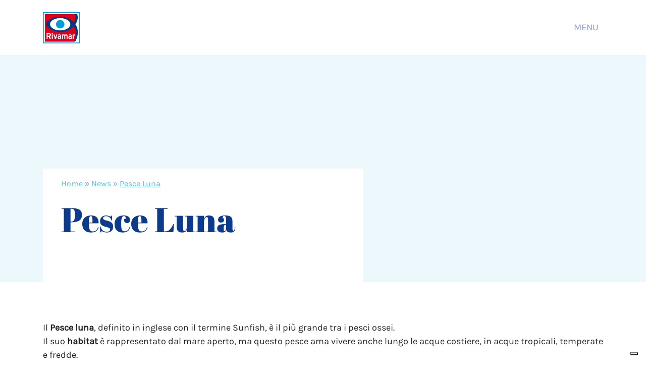

--- FILE ---
content_type: text/html; charset=UTF-8
request_url: https://www.rivamar.it/non-categorizzato/pesce-luna/
body_size: 13943
content:

<!doctype html>
<html lang="it-IT">
  <head>

    <!-- Google Tag Manager -->
<script>(function(w,d,s,l,i){w[l]=w[l]||[];w[l].push({'gtm.start':
new Date().getTime(),event:'gtm.js'});var f=d.getElementsByTagName(s)[0],
j=d.createElement(s),dl=l!='dataLayer'?'&l='+l:'';j.async=true;j.src=
'https://www.googletagmanager.com/gtm.js?id='+i+dl;f.parentNode.insertBefore(j,f);
})(window,document,'script','dataLayer','GTM-PH633MC');</script>
<!-- End Google Tag Manager -->




    <meta charset="utf-8">
  <meta http-equiv="x-ua-compatible" content="ie=edge">
  <meta name="viewport" content="width=device-width, initial-scale=1">
  <meta name="facebook-domain-verification" content="on459kzvu8su7nwyetrj9p9wa1bmzs" />
  <meta name='robots' content='index, follow, max-image-preview:large, max-snippet:-1, max-video-preview:-1' />

	<!-- This site is optimized with the Yoast SEO plugin v26.8 - https://yoast.com/product/yoast-seo-wordpress/ -->
	<title>Pesce Luna - Rivamar</title>
	<link rel="canonical" href="https://www.rivamar.it/non-categorizzato/pesce-luna/" />
	<meta property="og:locale" content="it_IT" />
	<meta property="og:type" content="article" />
	<meta property="og:title" content="Pesce Luna - Rivamar" />
	<meta property="og:description" content="Il Pesce luna, definito in inglese con il termine Sunfish, è il più grande tra i pesci ossei. Il suo habitat è rappresentato dal mare aperto, ma questo pesce ama vivere anche lungo le acque costiere, in acque tropicali, temperate e fredde. Morfologicamente il pesce luna si presenta con una forma allungata, molto compressa ai &hellip; Continued" />
	<meta property="og:url" content="https://www.rivamar.it/non-categorizzato/pesce-luna/" />
	<meta property="og:site_name" content="Rivamar" />
	<meta property="article:publisher" content="https://www.facebook.com/Rivamar.seafood/" />
	<meta property="article:published_time" content="2012-12-05T10:34:29+00:00" />
	<meta property="article:modified_time" content="2021-04-22T08:44:51+00:00" />
	<meta property="og:image" content="https://www.rivamar.it/wp-content/uploads/2019/01/PREVIEW-GENERAL-RIVAMAR.png" />
	<meta property="og:image:width" content="1200" />
	<meta property="og:image:height" content="630" />
	<meta property="og:image:type" content="image/png" />
	<meta name="author" content="Giacomo Veronelli" />
	<meta name="twitter:card" content="summary_large_image" />
	<meta name="twitter:label1" content="Scritto da" />
	<meta name="twitter:data1" content="Giacomo Veronelli" />
	<meta name="twitter:label2" content="Tempo di lettura stimato" />
	<meta name="twitter:data2" content="1 minuto" />
	<script type="application/ld+json" class="yoast-schema-graph">{"@context":"https://schema.org","@graph":[{"@type":"Article","@id":"https://www.rivamar.it/non-categorizzato/pesce-luna/#article","isPartOf":{"@id":"https://www.rivamar.it/non-categorizzato/pesce-luna/"},"author":{"name":"Giacomo Veronelli","@id":"https://www.rivamar.it/#/schema/person/aa8fe421dcd58750e50e114df63db2de"},"headline":"Pesce Luna","datePublished":"2012-12-05T10:34:29+00:00","dateModified":"2021-04-22T08:44:51+00:00","mainEntityOfPage":{"@id":"https://www.rivamar.it/non-categorizzato/pesce-luna/"},"wordCount":176,"commentCount":0,"publisher":{"@id":"https://www.rivamar.it/#organization"},"articleSection":["Non categorizzato","pescapedia"],"inLanguage":"it-IT","potentialAction":[{"@type":"CommentAction","name":"Comment","target":["https://www.rivamar.it/non-categorizzato/pesce-luna/#respond"]}]},{"@type":"WebPage","@id":"https://www.rivamar.it/non-categorizzato/pesce-luna/","url":"https://www.rivamar.it/non-categorizzato/pesce-luna/","name":"Pesce Luna - Rivamar","isPartOf":{"@id":"https://www.rivamar.it/#website"},"datePublished":"2012-12-05T10:34:29+00:00","dateModified":"2021-04-22T08:44:51+00:00","breadcrumb":{"@id":"https://www.rivamar.it/non-categorizzato/pesce-luna/#breadcrumb"},"inLanguage":"it-IT","potentialAction":[{"@type":"ReadAction","target":["https://www.rivamar.it/non-categorizzato/pesce-luna/"]}]},{"@type":"BreadcrumbList","@id":"https://www.rivamar.it/non-categorizzato/pesce-luna/#breadcrumb","itemListElement":[{"@type":"ListItem","position":1,"name":"Home","item":"https://www.rivamar.it/"},{"@type":"ListItem","position":2,"name":"News","item":"https://www.rivamar.it/news/"},{"@type":"ListItem","position":3,"name":"Pesce Luna"}]},{"@type":"WebSite","@id":"https://www.rivamar.it/#website","url":"https://www.rivamar.it/","name":"Rivamar","description":"Dal 1988 tra i più conosciuti professionisti della congelazione e surgelazione del pesce.","publisher":{"@id":"https://www.rivamar.it/#organization"},"potentialAction":[{"@type":"SearchAction","target":{"@type":"EntryPoint","urlTemplate":"https://www.rivamar.it/?s={search_term_string}"},"query-input":{"@type":"PropertyValueSpecification","valueRequired":true,"valueName":"search_term_string"}}],"inLanguage":"it-IT"},{"@type":"Organization","@id":"https://www.rivamar.it/#organization","name":"Rivamar Srl","url":"https://www.rivamar.it/","logo":{"@type":"ImageObject","inLanguage":"it-IT","@id":"https://www.rivamar.it/#/schema/logo/image/","url":"https://www.rivamar.it/wp-content/uploads/2019/01/logo_rivamar.png","contentUrl":"https://www.rivamar.it/wp-content/uploads/2019/01/logo_rivamar.png","width":500,"height":423,"caption":"Rivamar Srl"},"image":{"@id":"https://www.rivamar.it/#/schema/logo/image/"},"sameAs":["https://www.facebook.com/Rivamar.seafood/","https://www.instagram.com/riva_mar/","https://www.linkedin.com/company/rivamar-s-r-l-/"]},{"@type":"Person","@id":"https://www.rivamar.it/#/schema/person/aa8fe421dcd58750e50e114df63db2de","name":"Giacomo Veronelli","image":{"@type":"ImageObject","inLanguage":"it-IT","@id":"https://www.rivamar.it/#/schema/person/image/","url":"https://secure.gravatar.com/avatar/479b1b317822cc6e7678b3469fe7685cc1459703bc6088e12dedacc4d05e7e2f?s=96&d=mm&r=g","contentUrl":"https://secure.gravatar.com/avatar/479b1b317822cc6e7678b3469fe7685cc1459703bc6088e12dedacc4d05e7e2f?s=96&d=mm&r=g","caption":"Giacomo Veronelli"}}]}</script>
	<!-- / Yoast SEO plugin. -->


<link rel='dns-prefetch' href='//cdn.iubenda.com' />
<link rel='dns-prefetch' href='//cdnjs.cloudflare.com' />
<link rel='dns-prefetch' href='//stats.wp.com' />
<link rel="alternate" type="application/rss+xml" title="Rivamar &raquo; Pesce Luna Feed dei commenti" href="https://www.rivamar.it/non-categorizzato/pesce-luna/feed/" />
<link rel="alternate" title="oEmbed (JSON)" type="application/json+oembed" href="https://www.rivamar.it/wp-json/oembed/1.0/embed?url=https%3A%2F%2Fwww.rivamar.it%2Fnon-categorizzato%2Fpesce-luna%2F" />
<link rel="alternate" title="oEmbed (XML)" type="text/xml+oembed" href="https://www.rivamar.it/wp-json/oembed/1.0/embed?url=https%3A%2F%2Fwww.rivamar.it%2Fnon-categorizzato%2Fpesce-luna%2F&#038;format=xml" />
<style id='wp-img-auto-sizes-contain-inline-css' type='text/css'>
img:is([sizes=auto i],[sizes^="auto," i]){contain-intrinsic-size:3000px 1500px}
/*# sourceURL=wp-img-auto-sizes-contain-inline-css */
</style>
<style id='wp-emoji-styles-inline-css' type='text/css'>

	img.wp-smiley, img.emoji {
		display: inline !important;
		border: none !important;
		box-shadow: none !important;
		height: 1em !important;
		width: 1em !important;
		margin: 0 0.07em !important;
		vertical-align: -0.1em !important;
		background: none !important;
		padding: 0 !important;
	}
/*# sourceURL=wp-emoji-styles-inline-css */
</style>
<style id='wp-block-library-inline-css' type='text/css'>
:root{--wp-block-synced-color:#7a00df;--wp-block-synced-color--rgb:122,0,223;--wp-bound-block-color:var(--wp-block-synced-color);--wp-editor-canvas-background:#ddd;--wp-admin-theme-color:#007cba;--wp-admin-theme-color--rgb:0,124,186;--wp-admin-theme-color-darker-10:#006ba1;--wp-admin-theme-color-darker-10--rgb:0,107,160.5;--wp-admin-theme-color-darker-20:#005a87;--wp-admin-theme-color-darker-20--rgb:0,90,135;--wp-admin-border-width-focus:2px}@media (min-resolution:192dpi){:root{--wp-admin-border-width-focus:1.5px}}.wp-element-button{cursor:pointer}:root .has-very-light-gray-background-color{background-color:#eee}:root .has-very-dark-gray-background-color{background-color:#313131}:root .has-very-light-gray-color{color:#eee}:root .has-very-dark-gray-color{color:#313131}:root .has-vivid-green-cyan-to-vivid-cyan-blue-gradient-background{background:linear-gradient(135deg,#00d084,#0693e3)}:root .has-purple-crush-gradient-background{background:linear-gradient(135deg,#34e2e4,#4721fb 50%,#ab1dfe)}:root .has-hazy-dawn-gradient-background{background:linear-gradient(135deg,#faaca8,#dad0ec)}:root .has-subdued-olive-gradient-background{background:linear-gradient(135deg,#fafae1,#67a671)}:root .has-atomic-cream-gradient-background{background:linear-gradient(135deg,#fdd79a,#004a59)}:root .has-nightshade-gradient-background{background:linear-gradient(135deg,#330968,#31cdcf)}:root .has-midnight-gradient-background{background:linear-gradient(135deg,#020381,#2874fc)}:root{--wp--preset--font-size--normal:16px;--wp--preset--font-size--huge:42px}.has-regular-font-size{font-size:1em}.has-larger-font-size{font-size:2.625em}.has-normal-font-size{font-size:var(--wp--preset--font-size--normal)}.has-huge-font-size{font-size:var(--wp--preset--font-size--huge)}.has-text-align-center{text-align:center}.has-text-align-left{text-align:left}.has-text-align-right{text-align:right}.has-fit-text{white-space:nowrap!important}#end-resizable-editor-section{display:none}.aligncenter{clear:both}.items-justified-left{justify-content:flex-start}.items-justified-center{justify-content:center}.items-justified-right{justify-content:flex-end}.items-justified-space-between{justify-content:space-between}.screen-reader-text{border:0;clip-path:inset(50%);height:1px;margin:-1px;overflow:hidden;padding:0;position:absolute;width:1px;word-wrap:normal!important}.screen-reader-text:focus{background-color:#ddd;clip-path:none;color:#444;display:block;font-size:1em;height:auto;left:5px;line-height:normal;padding:15px 23px 14px;text-decoration:none;top:5px;width:auto;z-index:100000}html :where(.has-border-color){border-style:solid}html :where([style*=border-top-color]){border-top-style:solid}html :where([style*=border-right-color]){border-right-style:solid}html :where([style*=border-bottom-color]){border-bottom-style:solid}html :where([style*=border-left-color]){border-left-style:solid}html :where([style*=border-width]){border-style:solid}html :where([style*=border-top-width]){border-top-style:solid}html :where([style*=border-right-width]){border-right-style:solid}html :where([style*=border-bottom-width]){border-bottom-style:solid}html :where([style*=border-left-width]){border-left-style:solid}html :where(img[class*=wp-image-]){height:auto;max-width:100%}:where(figure){margin:0 0 1em}html :where(.is-position-sticky){--wp-admin--admin-bar--position-offset:var(--wp-admin--admin-bar--height,0px)}@media screen and (max-width:600px){html :where(.is-position-sticky){--wp-admin--admin-bar--position-offset:0px}}

/*# sourceURL=wp-block-library-inline-css */
</style><style id='global-styles-inline-css' type='text/css'>
:root{--wp--preset--aspect-ratio--square: 1;--wp--preset--aspect-ratio--4-3: 4/3;--wp--preset--aspect-ratio--3-4: 3/4;--wp--preset--aspect-ratio--3-2: 3/2;--wp--preset--aspect-ratio--2-3: 2/3;--wp--preset--aspect-ratio--16-9: 16/9;--wp--preset--aspect-ratio--9-16: 9/16;--wp--preset--color--black: #000000;--wp--preset--color--cyan-bluish-gray: #abb8c3;--wp--preset--color--white: #ffffff;--wp--preset--color--pale-pink: #f78da7;--wp--preset--color--vivid-red: #cf2e2e;--wp--preset--color--luminous-vivid-orange: #ff6900;--wp--preset--color--luminous-vivid-amber: #fcb900;--wp--preset--color--light-green-cyan: #7bdcb5;--wp--preset--color--vivid-green-cyan: #00d084;--wp--preset--color--pale-cyan-blue: #8ed1fc;--wp--preset--color--vivid-cyan-blue: #0693e3;--wp--preset--color--vivid-purple: #9b51e0;--wp--preset--gradient--vivid-cyan-blue-to-vivid-purple: linear-gradient(135deg,rgb(6,147,227) 0%,rgb(155,81,224) 100%);--wp--preset--gradient--light-green-cyan-to-vivid-green-cyan: linear-gradient(135deg,rgb(122,220,180) 0%,rgb(0,208,130) 100%);--wp--preset--gradient--luminous-vivid-amber-to-luminous-vivid-orange: linear-gradient(135deg,rgb(252,185,0) 0%,rgb(255,105,0) 100%);--wp--preset--gradient--luminous-vivid-orange-to-vivid-red: linear-gradient(135deg,rgb(255,105,0) 0%,rgb(207,46,46) 100%);--wp--preset--gradient--very-light-gray-to-cyan-bluish-gray: linear-gradient(135deg,rgb(238,238,238) 0%,rgb(169,184,195) 100%);--wp--preset--gradient--cool-to-warm-spectrum: linear-gradient(135deg,rgb(74,234,220) 0%,rgb(151,120,209) 20%,rgb(207,42,186) 40%,rgb(238,44,130) 60%,rgb(251,105,98) 80%,rgb(254,248,76) 100%);--wp--preset--gradient--blush-light-purple: linear-gradient(135deg,rgb(255,206,236) 0%,rgb(152,150,240) 100%);--wp--preset--gradient--blush-bordeaux: linear-gradient(135deg,rgb(254,205,165) 0%,rgb(254,45,45) 50%,rgb(107,0,62) 100%);--wp--preset--gradient--luminous-dusk: linear-gradient(135deg,rgb(255,203,112) 0%,rgb(199,81,192) 50%,rgb(65,88,208) 100%);--wp--preset--gradient--pale-ocean: linear-gradient(135deg,rgb(255,245,203) 0%,rgb(182,227,212) 50%,rgb(51,167,181) 100%);--wp--preset--gradient--electric-grass: linear-gradient(135deg,rgb(202,248,128) 0%,rgb(113,206,126) 100%);--wp--preset--gradient--midnight: linear-gradient(135deg,rgb(2,3,129) 0%,rgb(40,116,252) 100%);--wp--preset--font-size--small: 13px;--wp--preset--font-size--medium: 20px;--wp--preset--font-size--large: 36px;--wp--preset--font-size--x-large: 42px;--wp--preset--spacing--20: 0.44rem;--wp--preset--spacing--30: 0.67rem;--wp--preset--spacing--40: 1rem;--wp--preset--spacing--50: 1.5rem;--wp--preset--spacing--60: 2.25rem;--wp--preset--spacing--70: 3.38rem;--wp--preset--spacing--80: 5.06rem;--wp--preset--shadow--natural: 6px 6px 9px rgba(0, 0, 0, 0.2);--wp--preset--shadow--deep: 12px 12px 50px rgba(0, 0, 0, 0.4);--wp--preset--shadow--sharp: 6px 6px 0px rgba(0, 0, 0, 0.2);--wp--preset--shadow--outlined: 6px 6px 0px -3px rgb(255, 255, 255), 6px 6px rgb(0, 0, 0);--wp--preset--shadow--crisp: 6px 6px 0px rgb(0, 0, 0);}:where(.is-layout-flex){gap: 0.5em;}:where(.is-layout-grid){gap: 0.5em;}body .is-layout-flex{display: flex;}.is-layout-flex{flex-wrap: wrap;align-items: center;}.is-layout-flex > :is(*, div){margin: 0;}body .is-layout-grid{display: grid;}.is-layout-grid > :is(*, div){margin: 0;}:where(.wp-block-columns.is-layout-flex){gap: 2em;}:where(.wp-block-columns.is-layout-grid){gap: 2em;}:where(.wp-block-post-template.is-layout-flex){gap: 1.25em;}:where(.wp-block-post-template.is-layout-grid){gap: 1.25em;}.has-black-color{color: var(--wp--preset--color--black) !important;}.has-cyan-bluish-gray-color{color: var(--wp--preset--color--cyan-bluish-gray) !important;}.has-white-color{color: var(--wp--preset--color--white) !important;}.has-pale-pink-color{color: var(--wp--preset--color--pale-pink) !important;}.has-vivid-red-color{color: var(--wp--preset--color--vivid-red) !important;}.has-luminous-vivid-orange-color{color: var(--wp--preset--color--luminous-vivid-orange) !important;}.has-luminous-vivid-amber-color{color: var(--wp--preset--color--luminous-vivid-amber) !important;}.has-light-green-cyan-color{color: var(--wp--preset--color--light-green-cyan) !important;}.has-vivid-green-cyan-color{color: var(--wp--preset--color--vivid-green-cyan) !important;}.has-pale-cyan-blue-color{color: var(--wp--preset--color--pale-cyan-blue) !important;}.has-vivid-cyan-blue-color{color: var(--wp--preset--color--vivid-cyan-blue) !important;}.has-vivid-purple-color{color: var(--wp--preset--color--vivid-purple) !important;}.has-black-background-color{background-color: var(--wp--preset--color--black) !important;}.has-cyan-bluish-gray-background-color{background-color: var(--wp--preset--color--cyan-bluish-gray) !important;}.has-white-background-color{background-color: var(--wp--preset--color--white) !important;}.has-pale-pink-background-color{background-color: var(--wp--preset--color--pale-pink) !important;}.has-vivid-red-background-color{background-color: var(--wp--preset--color--vivid-red) !important;}.has-luminous-vivid-orange-background-color{background-color: var(--wp--preset--color--luminous-vivid-orange) !important;}.has-luminous-vivid-amber-background-color{background-color: var(--wp--preset--color--luminous-vivid-amber) !important;}.has-light-green-cyan-background-color{background-color: var(--wp--preset--color--light-green-cyan) !important;}.has-vivid-green-cyan-background-color{background-color: var(--wp--preset--color--vivid-green-cyan) !important;}.has-pale-cyan-blue-background-color{background-color: var(--wp--preset--color--pale-cyan-blue) !important;}.has-vivid-cyan-blue-background-color{background-color: var(--wp--preset--color--vivid-cyan-blue) !important;}.has-vivid-purple-background-color{background-color: var(--wp--preset--color--vivid-purple) !important;}.has-black-border-color{border-color: var(--wp--preset--color--black) !important;}.has-cyan-bluish-gray-border-color{border-color: var(--wp--preset--color--cyan-bluish-gray) !important;}.has-white-border-color{border-color: var(--wp--preset--color--white) !important;}.has-pale-pink-border-color{border-color: var(--wp--preset--color--pale-pink) !important;}.has-vivid-red-border-color{border-color: var(--wp--preset--color--vivid-red) !important;}.has-luminous-vivid-orange-border-color{border-color: var(--wp--preset--color--luminous-vivid-orange) !important;}.has-luminous-vivid-amber-border-color{border-color: var(--wp--preset--color--luminous-vivid-amber) !important;}.has-light-green-cyan-border-color{border-color: var(--wp--preset--color--light-green-cyan) !important;}.has-vivid-green-cyan-border-color{border-color: var(--wp--preset--color--vivid-green-cyan) !important;}.has-pale-cyan-blue-border-color{border-color: var(--wp--preset--color--pale-cyan-blue) !important;}.has-vivid-cyan-blue-border-color{border-color: var(--wp--preset--color--vivid-cyan-blue) !important;}.has-vivid-purple-border-color{border-color: var(--wp--preset--color--vivid-purple) !important;}.has-vivid-cyan-blue-to-vivid-purple-gradient-background{background: var(--wp--preset--gradient--vivid-cyan-blue-to-vivid-purple) !important;}.has-light-green-cyan-to-vivid-green-cyan-gradient-background{background: var(--wp--preset--gradient--light-green-cyan-to-vivid-green-cyan) !important;}.has-luminous-vivid-amber-to-luminous-vivid-orange-gradient-background{background: var(--wp--preset--gradient--luminous-vivid-amber-to-luminous-vivid-orange) !important;}.has-luminous-vivid-orange-to-vivid-red-gradient-background{background: var(--wp--preset--gradient--luminous-vivid-orange-to-vivid-red) !important;}.has-very-light-gray-to-cyan-bluish-gray-gradient-background{background: var(--wp--preset--gradient--very-light-gray-to-cyan-bluish-gray) !important;}.has-cool-to-warm-spectrum-gradient-background{background: var(--wp--preset--gradient--cool-to-warm-spectrum) !important;}.has-blush-light-purple-gradient-background{background: var(--wp--preset--gradient--blush-light-purple) !important;}.has-blush-bordeaux-gradient-background{background: var(--wp--preset--gradient--blush-bordeaux) !important;}.has-luminous-dusk-gradient-background{background: var(--wp--preset--gradient--luminous-dusk) !important;}.has-pale-ocean-gradient-background{background: var(--wp--preset--gradient--pale-ocean) !important;}.has-electric-grass-gradient-background{background: var(--wp--preset--gradient--electric-grass) !important;}.has-midnight-gradient-background{background: var(--wp--preset--gradient--midnight) !important;}.has-small-font-size{font-size: var(--wp--preset--font-size--small) !important;}.has-medium-font-size{font-size: var(--wp--preset--font-size--medium) !important;}.has-large-font-size{font-size: var(--wp--preset--font-size--large) !important;}.has-x-large-font-size{font-size: var(--wp--preset--font-size--x-large) !important;}
/*# sourceURL=global-styles-inline-css */
</style>

<style id='classic-theme-styles-inline-css' type='text/css'>
/*! This file is auto-generated */
.wp-block-button__link{color:#fff;background-color:#32373c;border-radius:9999px;box-shadow:none;text-decoration:none;padding:calc(.667em + 2px) calc(1.333em + 2px);font-size:1.125em}.wp-block-file__button{background:#32373c;color:#fff;text-decoration:none}
/*# sourceURL=/wp-includes/css/classic-themes.min.css */
</style>
<link rel='stylesheet' id='wp-components-css' href='https://www.rivamar.it/wp-includes/css/dist/components/style.min.css?ver=6.9' type='text/css' media='all' />
<link rel='stylesheet' id='wp-preferences-css' href='https://www.rivamar.it/wp-includes/css/dist/preferences/style.min.css?ver=6.9' type='text/css' media='all' />
<link rel='stylesheet' id='wp-block-editor-css' href='https://www.rivamar.it/wp-includes/css/dist/block-editor/style.min.css?ver=6.9' type='text/css' media='all' />
<link rel='stylesheet' id='popup-maker-block-library-style-css' href='https://www.rivamar.it/wp-content/plugins/popup-maker/dist/packages/block-library-style.css?ver=dbea705cfafe089d65f1' type='text/css' media='all' />
<link rel='stylesheet' id='sage/css-css' href='https://www.rivamar.it/wp-content/themes/rivamar-2/dist/styles/main-2436ad1ebc.css' type='text/css' media='all' />

<script  type="text/javascript" class=" _iub_cs_skip" type="text/javascript" id="iubenda-head-inline-scripts-0">
/* <![CDATA[ */

var _iub = _iub || [];
_iub.csConfiguration = {"floatingPreferencesButtonDisplay":"bottom-right","perPurposeConsent":true,"siteId":514033,"whitelabel":false,"cookiePolicyId":7813188,"lang":"it", "banner":{ "acceptButtonCaptionColor":"white","acceptButtonColor":"#0073CE","acceptButtonDisplay":true,"backgroundOverlay":true,"closeButtonDisplay":false,"customizeButtonCaptionColor":"#4D4D4D","customizeButtonColor":"#DADADA","customizeButtonDisplay":true,"explicitWithdrawal":true,"listPurposes":true,"position":"float-top-center","rejectButtonDisplay":true },
"callback": {
      onPreferenceExpressedOrNotNeeded: function (preference) {
        dataLayer.push({
          iubenda_ccpa_opted_out: _iub.cs.api.isCcpaOptedOut()
        });
        if (!preference) {
          dataLayer.push({
            event: "iubenda_preference_not_needed"
          });
        } else {
          if (preference.consent === true) {
            dataLayer.push({
              event: "iubenda_consent_given"
            });
          } else if (preference.consent === false) {
            dataLayer.push({
              event: "iubenda_consent_rejected"
            });
          } else if (preference.purposes) {
            for (var purposeId in preference.purposes) {
              if (preference.purposes[purposeId]) {
                dataLayer.push({
                  event: "iubenda_consent_given_purpose_" + purposeId
                });
              }
            }
          }
        }
      }
    }
};

//# sourceURL=iubenda-head-inline-scripts-0
/* ]]> */
</script>
<script  type="text/javascript" charset="UTF-8" async="" class=" _iub_cs_skip" type="text/javascript" src="//cdn.iubenda.com/cs/iubenda_cs.js?ver=3.12.5" id="iubenda-head-scripts-0-js"></script>
<script type="text/javascript" src="https://www.rivamar.it/wp-includes/js/jquery/jquery.min.js?ver=3.7.1" id="jquery-core-js"></script>
<script type="text/javascript" src="https://www.rivamar.it/wp-includes/js/jquery/jquery-migrate.min.js?ver=3.4.1" id="jquery-migrate-js"></script>
<link rel="https://api.w.org/" href="https://www.rivamar.it/wp-json/" /><link rel="alternate" title="JSON" type="application/json" href="https://www.rivamar.it/wp-json/wp/v2/posts/509" /><link rel="EditURI" type="application/rsd+xml" title="RSD" href="https://www.rivamar.it/xmlrpc.php?rsd" />
<link rel='shortlink' href='https://www.rivamar.it/?p=509' />
	<style>img#wpstats{display:none}</style>
		<style type="text/css">.recentcomments a{display:inline !important;padding:0 !important;margin:0 !important;}</style><link rel="icon" href="https://www.rivamar.it/wp-content/uploads/2019/01/cropped-favicon-rivamar-32x32.jpg" sizes="32x32" />
<link rel="icon" href="https://www.rivamar.it/wp-content/uploads/2019/01/cropped-favicon-rivamar-192x192.jpg" sizes="192x192" />
<link rel="apple-touch-icon" href="https://www.rivamar.it/wp-content/uploads/2019/01/cropped-favicon-rivamar-180x180.jpg" />
<meta name="msapplication-TileImage" content="https://www.rivamar.it/wp-content/uploads/2019/01/cropped-favicon-rivamar-270x270.jpg" />


  
</head>
  <body class="wp-singular post-template-default single single-post postid-509 single-format-standard wp-theme-rivamar-2 pesce-luna">
    <!-- Google Tag Manager (noscript) -->
<noscript><iframe src="https://www.googletagmanager.com/ns.html?id=GTM-PH633MC"
height="0" width="0" style="display:none;visibility:hidden"></iframe></noscript>
<!-- End Google Tag Manager (noscript) -->
    <!--[if IE]>
      <div class="alert alert-warning">
        You are using an <strong>outdated</strong> browser. Please <a href="http://browsehappy.com/">upgrade your browser</a> to improve your experience.      </div>
    <![endif]-->
    
<header class="riv-header">
	
	<nav class="navbar navbar-expand-md navbar-light bg-white ">
	  <div class="container"> 
	  	
		  <a class="navbar-brand" href="https://www.rivamar.it/" title="Rivamar">
		  	<img width="500" height="423" src="https://www.rivamar.it/wp-content/uploads/2019/01/logo_rivamar.png" class="d-inline-block" alt="" decoding="async" fetchpriority="high" srcset="https://www.rivamar.it/wp-content/uploads/2019/01/logo_rivamar.png 500w, https://www.rivamar.it/wp-content/uploads/2019/01/logo_rivamar-300x254.png 300w" sizes="(max-width: 500px) 100vw, 500px" />		  </a>
		
		  <div class="navbar-nav ml-auto d-none d-md-block" > 
	  	      <div id="bs-example-navbar-collapse-1" class="collapse navbar-collapse"><ul id="menu-menu-navbar" class="navbar-nav ml-auto"><li itemscope="itemscope" itemtype="https://www.schema.org/SiteNavigationElement" id="menu-item-1398" class="riv-menu-toggle menu-item menu-item-type-custom menu-item-object-custom menu-item-1398 nav-item"><a title="MENU" href="#" class="nav-link">MENU</a></li>
</ul></div>		  </div>
		  <ul class="nav flex-column d-block d-md-none">
		  	<li class="nav-item">
		  		<a class="nav-link riv-menu-toggle">MENU</a>
		  	</li>
		  </ul>
	  </div>
	 
	</nav>
			
</header> 
<div id="riv-menu" class="collapse container-fluid "  style="background-image:url(https://www.rivamar.it/wp-content/uploads/2019/01/background_menu.png)"  	>
	
	<div class="row">

		
 		<div class="col-12 text-right">
 			<a href="#" class="riv-menu-toggle" >CHIUDI</a>
 				
 		</div>

		<div class="col-12 col-sm-6 col-md-6 col-lg-6">
				  <div class="menu-menu-colonna-1-container"><ul id="menu-menu-colonna-1" class="nav flex-column"><li itemscope="itemscope" itemtype="https://www.schema.org/SiteNavigationElement" id="menu-item-2284" class="menu-item menu-item-type-taxonomy menu-item-object-linea-prodotto menu-item-2284 nav-item"><a title="PESCE SURGELATO" href="https://www.rivamar.it/linea-prodotto/pesce-surgelato/" class="nav-link">PESCE SURGELATO</a></li>
<li itemscope="itemscope" itemtype="https://www.schema.org/SiteNavigationElement" id="menu-item-2285" class="menu-item menu-item-type-taxonomy menu-item-object-linea-prodotto menu-item-2285 nav-item"><a title="PIATTI PRONTI" href="https://www.rivamar.it/linea-prodotto/piatti-pronti/" class="nav-link">PIATTI PRONTI</a></li>
<li itemscope="itemscope" itemtype="https://www.schema.org/SiteNavigationElement" id="menu-item-2286" class="menu-item menu-item-type-taxonomy menu-item-object-linea-prodotto menu-item-2286 nav-item"><a title="OMEGA 3 DELL&#039;ADRIATICO" href="https://www.rivamar.it/linea-prodotto/omega-3/" class="nav-link">OMEGA 3 DELL&#8217;ADRIATICO</a></li>
<li itemscope="itemscope" itemtype="https://www.schema.org/SiteNavigationElement" id="menu-item-1456" class="menu-item menu-item-type-post_type menu-item-object-page menu-item-1456 nav-item"><a title="STOCCAFISSO" href="https://www.rivamar.it/stoccafisso-2/" class="nav-link">STOCCAFISSO</a></li>
<li itemscope="itemscope" itemtype="https://www.schema.org/SiteNavigationElement" id="menu-item-2028" class="menu-item menu-item-type-custom menu-item-object-custom menu-item-2028 nav-item"><a title="BACCALÀ" href="http://www.rivamar.it/surgelati/baccala-mantecato/" class="nav-link">BACCALÀ</a></li>
<li itemscope="itemscope" itemtype="https://www.schema.org/SiteNavigationElement" id="menu-item-2301" class="menu-item menu-item-type-post_type menu-item-object-page menu-item-2301 nav-item"><a title="TUTTI I PRODOTTI" href="https://www.rivamar.it/prodotti-surgelati/" class="nav-link">TUTTI I PRODOTTI</a></li>
<li itemscope="itemscope" itemtype="https://www.schema.org/SiteNavigationElement" id="menu-item-2302" class="menu-item menu-item-type-post_type menu-item-object-page menu-item-2302 nav-item"><a title="RICETTE" href="https://www.rivamar.it/ricette/" class="nav-link">RICETTE</a></li>
</ul></div>		</div>
		<div class="col-12 col-sm-6 col-md-6 col-lg-6">
				  <div class="menu-menu-colonna-2-container"><ul id="menu-menu-colonna-2" class="nav flex-column"><li itemscope="itemscope" itemtype="https://www.schema.org/SiteNavigationElement" id="menu-item-6053" class="menu-item menu-item-type-post_type menu-item-object-page menu-item-6053 nav-item"><a title="Chi siamo" href="https://www.rivamar.it/chi-siamo/" class="nav-link">Chi siamo</a></li>
<li itemscope="itemscope" itemtype="https://www.schema.org/SiteNavigationElement" id="menu-item-2303" class="menu-item menu-item-type-post_type menu-item-object-page menu-item-2303 nav-item"><a title="Dentro rivamar" href="https://www.rivamar.it/dentro-rivamar/" class="nav-link">Dentro rivamar</a></li>
<li itemscope="itemscope" itemtype="https://www.schema.org/SiteNavigationElement" id="menu-item-1503" class="menu-item menu-item-type-post_type menu-item-object-page current_page_parent menu-item-1503 nav-item"><a title="News" href="https://www.rivamar.it/news/" class="nav-link">News</a></li>
<li itemscope="itemscope" itemtype="https://www.schema.org/SiteNavigationElement" id="menu-item-1501" class="menu-item menu-item-type-post_type menu-item-object-page menu-item-1501 nav-item"><a title="Faq" href="https://www.rivamar.it/faq/" class="nav-link">Faq</a></li>
<li itemscope="itemscope" itemtype="https://www.schema.org/SiteNavigationElement" id="menu-item-1502" class="menu-item menu-item-type-post_type menu-item-object-page menu-item-1502 nav-item"><a title="Pescapedia" href="https://www.rivamar.it/pescapedia/" class="nav-link">Pescapedia</a></li>
<li itemscope="itemscope" itemtype="https://www.schema.org/SiteNavigationElement" id="menu-item-2288" class="menu-item menu-item-type-post_type menu-item-object-page menu-item-2288 nav-item"><a title="Contatti" href="https://www.rivamar.it/contatti/" class="nav-link">Contatti</a></li>
</ul></div>			      <ul class="nav flex-column">

			      	
			      	
			      	<li class="nav-item">
			      		<div class="riv-search"><form role="search" method="get" id="searchform" class="searchform" action="https://www.rivamar.it/" >
    <div><label class="screen-reader-text" for="s">Search for:</label>
    <input type="text" class="form-control" value="" name="s" id="s" placeholder="CERCA" />
    </div>
    </form></div>			      	</li>
			      </ul>
		</div>
	</div>

			
</div>    <div class="wrap" role="document">
      <div class="content">
        <main class="main">
          

	<div class="riv-row-wrapper riv-n1">
	    <div class="riv-backgroud-full" style="background-image:url(https://www.rivamar.it/wp-content/uploads/2019/01/cover.jpg);">
	    	
	    </div>
	    <div class="container riv-row "> 
	    	<div class="row">
	    		<div class="col-12 col-md-12 col-lg-7">
	    			<div class="riv-content ">

	    				<nav aria-label="breadcrumb">
<p class="riv-breadcrumbs"><span><span><a href="https://www.rivamar.it/">Home</a></span> » <span><a href="https://www.rivamar.it/news/">News</a></span> » <span class="breadcrumb_last" aria-current="page">Pesce Luna</span></span></p>
</nav>  
	    				
	    				<h1 class="riv-title">
	    					Pesce Luna	    				</h1>
	    				
	    			</div>
	    			
	    
	    		</div>
	    	</div>
	    </div>
	    	</div>

	<div class="riv-row-wrapper">
		<div class="container">
			<div class="row">
				<div class="col-12 col-sm-12 col-md-12 col-lg-12">
					<p>Il <strong>Pesce luna</strong>, definito in inglese con il termine Sunfish, è il più grande tra i pesci ossei.<br />
Il suo <strong>habitat</strong> è rappresentato dal mare aperto, ma questo pesce ama vivere anche lungo le acque costiere, in acque tropicali, temperate e fredde.</p>
<p><strong>Morfologicamente</strong> il pesce luna si presenta con una forma allungata, molto compressa ai fianchi. Se guardiamo alla pinna caudale vediamo che è formata da un&#8217;escrescenza carnosa e ha poca mobilità.<br />
La pinna dorsale, invece, è piccola e a forma di ventaglio.</p>
<p>Il pesce luna ha denti piccoli che si fondono tra loro e formano una sorta di becco.<br />
La sua pelle può raggiungere uno spessore pari a 15 cm. Rispetto alla sua lunghezza vedremo che è al massimo di tre metri per un&#8217;altezza di altrettanti tre metri ed un peso di oltre due tonnellate. </p>
<p>Una caratteristica di questo pesce riguarda la sua <strong>longevità</strong>: può superare ampiamente i cento anni di età.<br />
Studiando il suo comportamento vedremo che spesso viene confuso con uno squalo: quando, infatti, nuota in superficie si nota la presenza soltanto di una pinna.</p>
				</div>
			</div>
		</div>
	</div>
	




	
		<div class="riv-row-wrapper riv-b3 news inpage">
			<div class="riv-backgroud-full" > 
				<div class="container riv-row  "> 
					<div class="row">
						<div class="col-12">
							    
							    <div class="riv-title h1 mb-4">
							    	Notizie da Rivamar							   	</div>
							    
							    <div class="riv-scroller">
							    	  <div class="riv-scroller-items">
							    	  	<ul class="list-unstyled" >
							    	  									    	  				<li>
							    	  				
	<div class="card riv-card post-6194 post type-post status-publish format-standard has-post-thumbnail hentry category-news" >

	    <div class="riv-card-image" 
	    	style="background-image:url(https://www.rivamar.it/wp-content/uploads/2026/01/260131_RIVAMAR_NEWS_SITO_1800x1150.jpg)"	    	>
	    </div>

	  <div class="riv-card-body">
	  	
	  	<div class="riv-date">14 Gennaio  2026</div> 
	    <div class="riv-text"><a href="https://www.rivamar.it/news/gennaio-e-ripartenza-3-ricette-di-pesce-per-i-buoni-propositi-di-inizio-anno/" class="h5" ><b>Gennaio e ripartenza: 3 ricette di pesce per i buoni propositi di inizio anno</b></a></div>
	    
	  </div>
	  <div class="riv-card-body text-center">
	  	<a class="riv-cta-news" href="https://www.rivamar.it/news/gennaio-e-ripartenza-3-ricette-di-pesce-per-i-buoni-propositi-di-inizio-anno/">Leggi di più</a>
	  </div>

	</div>
								    	  				</li>
							    	  									    	  				<li>
							    	  				
	<div class="card riv-card post-6176 post type-post status-publish format-standard has-post-thumbnail hentry category-news" >

	    <div class="riv-card-image" 
	    	style="background-image:url(https://www.rivamar.it/wp-content/uploads/2025/11/251215_RIVAMAR_NEWS_SITO_1800x1150.jpg)"	    	>
	    </div>

	  <div class="riv-card-body">
	  	
	  	<div class="riv-date">4 Dicembre  2025</div> 
	    <div class="riv-text"><a href="https://www.rivamar.it/news/il-menu-di-natale/" class="h5" ><b>Il menù di Natale</b></a></div>
	    
	  </div>
	  <div class="riv-card-body text-center">
	  	<a class="riv-cta-news" href="https://www.rivamar.it/news/il-menu-di-natale/">Leggi di più</a>
	  </div>

	</div>
								    	  				</li>
							    	  									    	  				<li>
							    	  				
	<div class="card riv-card post-6169 post type-post status-publish format-standard has-post-thumbnail hentry category-news" >

	    <div class="riv-card-image" 
	    	style="background-image:url(https://www.rivamar.it/wp-content/uploads/2025/10/251127_RIVAMAR_NEWS_SITO_1800x1150.jpg)"	    	>
	    </div>

	  <div class="riv-card-body">
	  	
	  	<div class="riv-date">11 Novembre  2025</div> 
	    <div class="riv-text"><a href="https://www.rivamar.it/news/il-baccala-alla-vicentina-un-tesoro-della-cucina-veneta/" class="h5" ><b>Il baccalà alla vicentina: un tesoro della cucina veneta</b></a></div>
	    
	  </div>
	  <div class="riv-card-body text-center">
	  	<a class="riv-cta-news" href="https://www.rivamar.it/news/il-baccala-alla-vicentina-un-tesoro-della-cucina-veneta/">Leggi di più</a>
	  </div>

	</div>
								    	  				</li>
							    	  									    	  				<li>
							    	  				
	<div class="card riv-card post-6160 post type-post status-publish format-standard has-post-thumbnail hentry category-news" >

	    <div class="riv-card-image" 
	    	style="background-image:url(https://www.rivamar.it/wp-content/uploads/2025/10/251020_RIVAMAR_NEWS_SITO_1800x1150-1.jpg)"	    	>
	    </div>

	  <div class="riv-card-body">
	  	
	  	<div class="riv-date">7 Ottobre  2025</div> 
	    <div class="riv-text"><a href="https://www.rivamar.it/news/halloween-fantasmini-di-merluzzo/" class="h5" ><b>Halloween: Fantasmini di Merluzzo</b></a></div>
	    
	  </div>
	  <div class="riv-card-body text-center">
	  	<a class="riv-cta-news" href="https://www.rivamar.it/news/halloween-fantasmini-di-merluzzo/">Leggi di più</a>
	  </div>

	</div>
								    	  				</li>
							    	  									    	  				<li>
							    	  				
	<div class="card riv-card post-6152 post type-post status-publish format-standard has-post-thumbnail hentry category-news" >

	    <div class="riv-card-image" 
	    	style="background-image:url(https://www.rivamar.it/wp-content/uploads/2025/08/250911_RIVAMAR_NEWS_SITO_1800x1150.jpg)"	    	>
	    </div>

	  <div class="riv-card-body">
	  	
	  	<div class="riv-date">4 Settembre  2025</div> 
	    <div class="riv-text"><a href="https://www.rivamar.it/news/un-piatto-della-tradizione-veneta-i-bigoli-in-salsa/" class="h5" ><b>Un piatto della tradizione veneta: i bigoli in salsa</b></a></div>
	    
	  </div>
	  <div class="riv-card-body text-center">
	  	<a class="riv-cta-news" href="https://www.rivamar.it/news/un-piatto-della-tradizione-veneta-i-bigoli-in-salsa/">Leggi di più</a>
	  </div>

	</div>
								    	  				</li>
							    	  									    	  				<li>
							    	  				
	<div class="card riv-card post-6138 post type-post status-publish format-standard has-post-thumbnail hentry category-news" >

	    <div class="riv-card-image" 
	    	style="background-image:url(https://www.rivamar.it/wp-content/uploads/2025/07/250807_RIVAMAR_NEWS_SITO_1800x1150.jpg)"	    	>
	    </div>

	  <div class="riv-card-body">
	  	
	  	<div class="riv-date">4 Agosto  2025</div> 
	    <div class="riv-text"><a href="https://www.rivamar.it/news/ferragosto-tra-curiosita-e-culture-culinarie/" class="h5" ><b>Ferragosto: tra curiosità e culture culinarie</b></a></div>
	    
	  </div>
	  <div class="riv-card-body text-center">
	  	<a class="riv-cta-news" href="https://www.rivamar.it/news/ferragosto-tra-curiosita-e-culture-culinarie/">Leggi di più</a>
	  </div>

	</div>
								    	  				</li>
							    	  									    	  				<li>
							    	  				
	<div class="card riv-card post-6122 post type-post status-publish format-standard has-post-thumbnail hentry category-news" >

	    <div class="riv-card-image" 
	    	style="background-image:url(https://www.rivamar.it/wp-content/uploads/2025/06/250724_RIVAMAR_NEWS_SITO_1800x1150-1.jpg)"	    	>
	    </div>

	  <div class="riv-card-body">
	  	
	  	<div class="riv-date">1 Luglio  2025</div> 
	    <div class="riv-text"><a href="https://www.rivamar.it/news/tre-ricette-fredde-perfette-da-portare-al-mare/" class="h5" ><b>Tre ricette fredde perfette da portare al mare</b></a></div>
	    
	  </div>
	  <div class="riv-card-body text-center">
	  	<a class="riv-cta-news" href="https://www.rivamar.it/news/tre-ricette-fredde-perfette-da-portare-al-mare/">Leggi di più</a>
	  </div>

	</div>
								    	  				</li>
							    	  									    	  				<li>
							    	  				
	<div class="card riv-card post-6104 post type-post status-publish format-standard has-post-thumbnail hentry category-news" >

	    <div class="riv-card-image" 
	    	style="background-image:url(https://www.rivamar.it/wp-content/uploads/2025/05/250626_RIVAMAR_NEWS_sai_tutto_merluzzo_SITO_1800x1150.jpg)"	    	>
	    </div>

	  <div class="riv-card-body">
	  	
	  	<div class="riv-date">3 Giugno  2025</div> 
	    <div class="riv-text"><a href="https://www.rivamar.it/news/tutto-quello-che-devi-sapere-sul-merluzzo/" class="h5" ><b>Tutto quello che devi sapere sul merluzzo!</b></a></div>
	    
	  </div>
	  <div class="riv-card-body text-center">
	  	<a class="riv-cta-news" href="https://www.rivamar.it/news/tutto-quello-che-devi-sapere-sul-merluzzo/">Leggi di più</a>
	  </div>

	</div>
								    	  				</li>
							    	  									    	  				<li>
							    	  				
	<div class="card riv-card post-6085 post type-post status-publish format-standard has-post-thumbnail hentry category-news" >

	    <div class="riv-card-image" 
	    	style="background-image:url(https://www.rivamar.it/wp-content/uploads/2025/04/RIVAMAR_NEWS_cena_ultimo_minuto.jpg)"	    	>
	    </div>

	  <div class="riv-card-body">
	  	
	  	<div class="riv-date">5 Maggio  2025</div> 
	    <div class="riv-text"><a href="https://www.rivamar.it/news/pesce-in-friggitrice-ad-aria-ecco-2-ricette/" class="h5" ><b>Pesce in friggitrice ad aria? Ecco 2 ricette!</b></a></div>
	    
	  </div>
	  <div class="riv-card-body text-center">
	  	<a class="riv-cta-news" href="https://www.rivamar.it/news/pesce-in-friggitrice-ad-aria-ecco-2-ricette/">Leggi di più</a>
	  </div>

	</div>
								    	  				</li>
							    	  									    	  				<li>
							    	  				
	<div class="card riv-card post-6074 post type-post status-publish format-standard has-post-thumbnail hentry category-news" >

	    <div class="riv-card-image" 
	    	style="background-image:url(https://www.rivamar.it/wp-content/uploads/2025/04/spaghetti_scoglio_per_Pasquetta.jpg)"	    	>
	    </div>

	  <div class="riv-card-body">
	  	
	  	<div class="riv-date">14 Aprile  2025</div> 
	    <div class="riv-text"><a href="https://www.rivamar.it/news/spaghetti-scoglio-pasquetta/" class="h5" ><b>Spaghettata allo scoglio di Pasquetta!</b></a></div>
	    
	  </div>
	  <div class="riv-card-body text-center">
	  	<a class="riv-cta-news" href="https://www.rivamar.it/news/spaghetti-scoglio-pasquetta/">Leggi di più</a>
	  </div>

	</div>
								    	  				</li>
							    	  									    	  				<li>
							    	  				
	<div class="card riv-card post-6058 post type-post status-publish format-standard has-post-thumbnail hentry category-news" >

	    <div class="riv-card-image" 
	    	style="background-image:url(https://www.rivamar.it/wp-content/uploads/2025/03/SITO-1800x1150-1.jpg)"	    	>
	    </div>

	  <div class="riv-card-body">
	  	
	  	<div class="riv-date">25 Marzo  2025</div> 
	    <div class="riv-text"><a href="https://www.rivamar.it/news/3-idee-di-pesce-perfette-per-la-primavera/" class="h5" ><b>È arrivata la primavera! Ecco 3 idee di pesce perfette per questa stagione</b></a></div>
	    
	  </div>
	  <div class="riv-card-body text-center">
	  	<a class="riv-cta-news" href="https://www.rivamar.it/news/3-idee-di-pesce-perfette-per-la-primavera/">Leggi di più</a>
	  </div>

	</div>
								    	  				</li>
							    	  									    	  				<li>
							    	  				
	<div class="card riv-card post-6040 post type-post status-publish format-standard has-post-thumbnail hentry category-news" >

	    <div class="riv-card-image" 
	    	style="background-image:url(https://www.rivamar.it/wp-content/uploads/2025/02/idee-di-mare-san-valentino.jpeg)"	    	>
	    </div>

	  <div class="riv-card-body">
	  	
	  	<div class="riv-date">10 Febbraio  2025</div> 
	    <div class="riv-text"><a href="https://www.rivamar.it/news/cena-di-san-valentino-ecco-alcune-idee-al-sapore-di-mare/" class="h5" ><b>Cena di San Valentino? Ecco alcune idee al sapore di mare</b></a></div>
	    
	  </div>
	  <div class="riv-card-body text-center">
	  	<a class="riv-cta-news" href="https://www.rivamar.it/news/cena-di-san-valentino-ecco-alcune-idee-al-sapore-di-mare/">Leggi di più</a>
	  </div>

	</div>
								    	  				</li>
							    	  									    	  				<li>
							    	  				
	<div class="card riv-card post-6030 post type-post status-publish format-standard has-post-thumbnail hentry category-news" >

	    <div class="riv-card-image" 
	    	style="background-image:url(https://www.rivamar.it/wp-content/uploads/2025/01/rivamar_cicchetti_veneziani.jpeg)"	    	>
	    </div>

	  <div class="riv-card-body">
	  	
	  	<div class="riv-date">24 Gennaio  2025</div> 
	    <div class="riv-text"><a href="https://www.rivamar.it/news/cicchetti-veneziani-un-viaggio-nel-finger-food-veneto/" class="h5" ><b>Cicchetti veneziani: un viaggio nel finger food veneto</b></a></div>
	    
	  </div>
	  <div class="riv-card-body text-center">
	  	<a class="riv-cta-news" href="https://www.rivamar.it/news/cicchetti-veneziani-un-viaggio-nel-finger-food-veneto/">Leggi di più</a>
	  </div>

	</div>
								    	  				</li>
							    	  									    	  				<li>
							    	  				
	<div class="card riv-card post-5962 post type-post status-publish format-standard has-post-thumbnail hentry category-news" >

	    <div class="riv-card-image" 
	    	style="background-image:url(https://www.rivamar.it/wp-content/uploads/2024/12/menu-di-pesce-per-capodanno-1.jpg)"	    	>
	    </div>

	  <div class="riv-card-body">
	  	
	  	<div class="riv-date">13 Dicembre  2024</div> 
	    <div class="riv-text"><a href="https://www.rivamar.it/news/menu-di-pesce-per-capodanno/" class="h5" ><b>Menù di pesce per Capodanno </b></a></div>
	    
	  </div>
	  <div class="riv-card-body text-center">
	  	<a class="riv-cta-news" href="https://www.rivamar.it/news/menu-di-pesce-per-capodanno/">Leggi di più</a>
	  </div>

	</div>
								    	  				</li>
							    	  									    	  				<li>
							    	  				
	<div class="card riv-card post-5954 post type-post status-publish format-standard has-post-thumbnail hentry category-news" >

	    <div class="riv-card-image" 
	    	style="background-image:url(https://www.rivamar.it/wp-content/uploads/2024/11/polpo-benefici-per-la-salute.jpg)"	    	>
	    </div>

	  <div class="riv-card-body">
	  	
	  	<div class="riv-date">25 Novembre  2024</div> 
	    <div class="riv-text"><a href="https://www.rivamar.it/news/8-benefici-del-polpo-per-la-tua-salute/" class="h5" ><b>8 benefici del polpo per la tua salute</b></a></div>
	    
	  </div>
	  <div class="riv-card-body text-center">
	  	<a class="riv-cta-news" href="https://www.rivamar.it/news/8-benefici-del-polpo-per-la-tua-salute/">Leggi di più</a>
	  </div>

	</div>
								    	  				</li>
							    	  									    	  				<li>
							    	  				
	<div class="card riv-card post-5935 post type-post status-publish format-standard has-post-thumbnail hentry category-news" >

	    <div class="riv-card-image" 
	    	style="background-image:url(https://www.rivamar.it/wp-content/uploads/2024/09/ricette_di_pesce_per_lautunno.jpeg)"	    	>
	    </div>

	  <div class="riv-card-body">
	  	
	  	<div class="riv-date">28 Ottobre  2024</div> 
	    <div class="riv-text"><a href="https://www.rivamar.it/news/3-ricette-di-pesce-perfette-per-lautunno/" class="h5" ><b>3 ricette di pesce perfette per l’autunno</b></a></div>
	    
	  </div>
	  <div class="riv-card-body text-center">
	  	<a class="riv-cta-news" href="https://www.rivamar.it/news/3-ricette-di-pesce-perfette-per-lautunno/">Leggi di più</a>
	  </div>

	</div>
								    	  				</li>
							    	  									    	  				<li>
							    	  				
	<div class="card riv-card post-5922 post type-post status-publish format-standard has-post-thumbnail hentry category-news" >

	    <div class="riv-card-image" 
	    	style="background-image:url(https://www.rivamar.it/wp-content/uploads/2024/09/10_curiosita_sul_polpo.jpeg)"	    	>
	    </div>

	  <div class="riv-card-body">
	  	
	  	<div class="riv-date">24 Settembre  2024</div> 
	    <div class="riv-text"><a href="https://www.rivamar.it/news/10-curiosita-sul-polpo/" class="h5" ><b>10 curiosità sul polpo</b></a></div>
	    
	  </div>
	  <div class="riv-card-body text-center">
	  	<a class="riv-cta-news" href="https://www.rivamar.it/news/10-curiosita-sul-polpo/">Leggi di più</a>
	  </div>

	</div>
								    	  				</li>
							    	  									    	  				<li>
							    	  				
	<div class="card riv-card post-5909 post type-post status-publish format-standard has-post-thumbnail hentry category-news" >

	    <div class="riv-card-image" 
	    	style="background-image:url(https://www.rivamar.it/wp-content/uploads/2024/07/Cozze_italiane_varieta.jpeg)"	    	>
	    </div>

	  <div class="riv-card-body">
	  	
	  	<div class="riv-date">28 Agosto  2024</div> 
	    <div class="riv-text"><a href="https://www.rivamar.it/news/cozze-italiane-le-varieta-e-i-sapori-piu-amati/" class="h5" ><b>Cozze italiane: le varietà e i sapori più amati!</b></a></div>
	    
	  </div>
	  <div class="riv-card-body text-center">
	  	<a class="riv-cta-news" href="https://www.rivamar.it/news/cozze-italiane-le-varieta-e-i-sapori-piu-amati/">Leggi di più</a>
	  </div>

	</div>
								    	  				</li>
							    	  									    	  				<li>
							    	  				
	<div class="card riv-card post-5899 post type-post status-publish format-standard has-post-thumbnail hentry category-news" >

	    <div class="riv-card-image" 
	    	style="background-image:url(https://www.rivamar.it/wp-content/uploads/2024/07/Paella_storia-e-origini_rivamar.jpeg)"	    	>
	    </div>

	  <div class="riv-card-body">
	  	
	  	<div class="riv-date">22 Luglio  2024</div> 
	    <div class="riv-text"><a href="https://www.rivamar.it/news/paella-storia-e-origini-di-unicona-della-cucina-spagnola-2/" class="h5" ><b>Paella: storia e origini di un&#8217;icona della cucina spagnola</b></a></div>
	    
	  </div>
	  <div class="riv-card-body text-center">
	  	<a class="riv-cta-news" href="https://www.rivamar.it/news/paella-storia-e-origini-di-unicona-della-cucina-spagnola-2/">Leggi di più</a>
	  </div>

	</div>
								    	  				</li>
							    	  									    	  				<li>
							    	  				
	<div class="card riv-card post-5886 post type-post status-publish format-standard has-post-thumbnail hentry category-news" >

	    <div class="riv-card-image" 
	    	style="background-image:url(https://www.rivamar.it/wp-content/uploads/2024/06/Idee_fresche_estate_Rivamar.jpeg)"	    	>
	    </div>

	  <div class="riv-card-body">
	  	
	  	<div class="riv-date">20 Giugno  2024</div> 
	    <div class="riv-text"><a href="https://www.rivamar.it/news/pesce-di-stagione-e-idee-fresche-per-lestate/" class="h5" ><b>Pesce di stagione e idee fresche per l’estate!</b></a></div>
	    
	  </div>
	  <div class="riv-card-body text-center">
	  	<a class="riv-cta-news" href="https://www.rivamar.it/news/pesce-di-stagione-e-idee-fresche-per-lestate/">Leggi di più</a>
	  </div>

	</div>
								    	  				</li>
							    	  									    	  				<li>
							    	  				
	<div class="card riv-card post-5872 post type-post status-publish format-standard has-post-thumbnail hentry category-news" >

	    <div class="riv-card-image" 
	    	style="background-image:url(https://www.rivamar.it/wp-content/uploads/2024/04/Baccala_e_polenta.jpeg)"	    	>
	    </div>

	  <div class="riv-card-body">
	  	
	  	<div class="riv-date">28 Maggio  2024</div> 
	    <div class="riv-text"><a href="https://www.rivamar.it/news/stoccafisso-e-baccala-differenze-e-curiosita/" class="h5" ><b>Stoccafisso e Baccalà: differenze e curiosità!</b></a></div>
	    
	  </div>
	  <div class="riv-card-body text-center">
	  	<a class="riv-cta-news" href="https://www.rivamar.it/news/stoccafisso-e-baccala-differenze-e-curiosita/">Leggi di più</a>
	  </div>

	</div>
								    	  				</li>
							    	  									    	  				<li>
							    	  				
	<div class="card riv-card post-5866 post type-post status-publish format-standard has-post-thumbnail hentry category-news" >

	    <div class="riv-card-image" 
	    	style="background-image:url(https://www.rivamar.it/wp-content/uploads/2024/03/AdobeStock_317418310.jpeg)"	    	>
	    </div>

	  <div class="riv-card-body">
	  	
	  	<div class="riv-date">29 Marzo  2024</div> 
	    <div class="riv-text"><a href="https://www.rivamar.it/news/il-pesce-di-stagione-ad-aprile-2/" class="h5" ><b>Il pesce di stagione ad aprile!</b></a></div>
	    
	  </div>
	  <div class="riv-card-body text-center">
	  	<a class="riv-cta-news" href="https://www.rivamar.it/news/il-pesce-di-stagione-ad-aprile-2/">Leggi di più</a>
	  </div>

	</div>
								    	  				</li>
							    	  									    	  				<li>
							    	  				
	<div class="card riv-card post-5861 post type-post status-publish format-standard has-post-thumbnail hentry category-news" >

	    <div class="riv-card-image" 
	    	style="background-image:url(https://www.rivamar.it/wp-content/uploads/2024/02/AdobeStock_665296220.jpeg)"	    	>
	    </div>

	  <div class="riv-card-body">
	  	
	  	<div class="riv-date">28 Febbraio  2024</div> 
	    <div class="riv-text"><a href="https://www.rivamar.it/news/menu-di-pesce-per-pasqua/" class="h5" ><b>Menù di pesce per Pasqua</b></a></div>
	    
	  </div>
	  <div class="riv-card-body text-center">
	  	<a class="riv-cta-news" href="https://www.rivamar.it/news/menu-di-pesce-per-pasqua/">Leggi di più</a>
	  </div>

	</div>
								    	  				</li>
							    	  									    	  				<li>
							    	  				
	<div class="card riv-card post-5842 post type-post status-publish format-standard has-post-thumbnail hentry category-news" >

	    <div class="riv-card-image" 
	    	style="background-image:url(https://www.rivamar.it/wp-content/uploads/2024/02/San_Valentino_2024.webp)"	    	>
	    </div>

	  <div class="riv-card-body">
	  	
	  	<div class="riv-date">1 Febbraio  2024</div> 
	    <div class="riv-text"><a href="https://www.rivamar.it/news/menu-di-pesce-per-san-valentino-3/" class="h5" ><b>Menù di pesce per San Valentino </b></a></div>
	    
	  </div>
	  <div class="riv-card-body text-center">
	  	<a class="riv-cta-news" href="https://www.rivamar.it/news/menu-di-pesce-per-san-valentino-3/">Leggi di più</a>
	  </div>

	</div>
								    	  				</li>
							    	  									    	  				<li>
							    	  				
	<div class="card riv-card post-5836 post type-post status-publish format-standard has-post-thumbnail hentry category-news" >

	    <div class="riv-card-image" 
	    	style="background-image:url(https://www.rivamar.it/wp-content/uploads/2024/01/AdobeStock_631414578-1.jpeg)"	    	>
	    </div>

	  <div class="riv-card-body">
	  	
	  	<div class="riv-date">18 Gennaio  2024</div> 
	    <div class="riv-text"><a href="https://www.rivamar.it/news/ricette-light-a-base-di-pesce/" class="h5" ><b>Ricette light a base di pesce: per tornare in forma dopo le feste!</b></a></div>
	    
	  </div>
	  <div class="riv-card-body text-center">
	  	<a class="riv-cta-news" href="https://www.rivamar.it/news/ricette-light-a-base-di-pesce/">Leggi di più</a>
	  </div>

	</div>
								    	  				</li>
							    	  									    	  				<li>
							    	  				
	<div class="card riv-card post-5823 post type-post status-publish format-standard has-post-thumbnail hentry category-news" >

	    <div class="riv-card-image" 
	    	style="background-image:url(https://www.rivamar.it/wp-content/uploads/2023/12/NewsDicembre.jpeg)"	    	>
	    </div>

	  <div class="riv-card-body">
	  	
	  	<div class="riv-date">11 Dicembre  2023</div> 
	    <div class="riv-text"><a href="https://www.rivamar.it/news/piatti-di-mare-per-le-feste/" class="h5" ><b>Piatti di Mare per le Feste</b></a></div>
	    
	  </div>
	  <div class="riv-card-body text-center">
	  	<a class="riv-cta-news" href="https://www.rivamar.it/news/piatti-di-mare-per-le-feste/">Leggi di più</a>
	  </div>

	</div>
								    	  				</li>
							    	  									    	  				<li>
							    	  				
	<div class="card riv-card post-5814 post type-post status-publish format-standard has-post-thumbnail hentry category-news" >

	    <div class="riv-card-image" 
	    	style="background-image:url(https://www.rivamar.it/wp-content/uploads/2023/11/Giornata-Mondiale-della-pesca.jpeg)"	    	>
	    </div>

	  <div class="riv-card-body">
	  	
	  	<div class="riv-date">2 Novembre  2023</div> 
	    <div class="riv-text"><a href="https://www.rivamar.it/news/21-novembre-giornata-mondiale-della-pesca/" class="h5" ><b>21 novembre: Giornata Mondiale della Pesca</b></a></div>
	    
	  </div>
	  <div class="riv-card-body text-center">
	  	<a class="riv-cta-news" href="https://www.rivamar.it/news/21-novembre-giornata-mondiale-della-pesca/">Leggi di più</a>
	  </div>

	</div>
								    	  				</li>
							    	  									    	  				<li>
							    	  				
	<div class="card riv-card post-5805 post type-post status-publish format-standard has-post-thumbnail hentry category-news" >

	    <div class="riv-card-image" 
	    	style="background-image:url(https://www.rivamar.it/wp-content/uploads/2023/10/news-ottobre.jpeg)"	    	>
	    </div>

	  <div class="riv-card-body">
	  	
	  	<div class="riv-date">3 Ottobre  2023</div> 
	    <div class="riv-text"><a href="https://www.rivamar.it/news/il-mare-in-autunno-pesce-di-stagione-a-ottobre/" class="h5" ><b>Il mare in Autunno: pesce di stagione a Ottobre</b></a></div>
	    
	  </div>
	  <div class="riv-card-body text-center">
	  	<a class="riv-cta-news" href="https://www.rivamar.it/news/il-mare-in-autunno-pesce-di-stagione-a-ottobre/">Leggi di più</a>
	  </div>

	</div>
								    	  				</li>
							    	  									    	  				<li>
							    	  				
	<div class="card riv-card post-5799 post type-post status-publish format-standard has-post-thumbnail hentry category-news" >

	    <div class="riv-card-image" 
	    	style="background-image:url(https://www.rivamar.it/wp-content/uploads/2023/09/Moeche.jpeg)"	    	>
	    </div>

	  <div class="riv-card-body">
	  	
	  	<div class="riv-date">7 Settembre  2023</div> 
	    <div class="riv-text"><a href="https://www.rivamar.it/news/le-moeche-una-tradizione-tutta-veneta/" class="h5" ><b>Le Moeche: una tradizione tutta Veneta</b></a></div>
	    
	  </div>
	  <div class="riv-card-body text-center">
	  	<a class="riv-cta-news" href="https://www.rivamar.it/news/le-moeche-una-tradizione-tutta-veneta/">Leggi di più</a>
	  </div>

	</div>
								    	  				</li>
							    	  									    	  				<li>
							    	  				
	<div class="card riv-card post-5792 post type-post status-publish format-standard has-post-thumbnail hentry category-news" >

	    <div class="riv-card-image" 
	    	style="background-image:url(https://www.rivamar.it/wp-content/uploads/2023/08/AdobeStock_601011908-1.jpeg)"	    	>
	    </div>

	  <div class="riv-card-body">
	  	
	  	<div class="riv-date">7 Agosto  2023</div> 
	    <div class="riv-text"><a href="https://www.rivamar.it/news/3-insalate-di-mare-perfette-per-lestate/" class="h5" ><b>3 insalate di mare perfette per l’estate</b></a></div>
	    
	  </div>
	  <div class="riv-card-body text-center">
	  	<a class="riv-cta-news" href="https://www.rivamar.it/news/3-insalate-di-mare-perfette-per-lestate/">Leggi di più</a>
	  </div>

	</div>
								    	  				</li>
							    	  										  	    </ul>
							    	  </div> 
							    	  <div class="riv-scroller-ctrl">
							    	  	<button type="button" class="btn btn-default prev"><i class="fa fa-angle-left" aria-hidden="true"></i></button>
							    	  	<button type="button" class="btn btn-default next"><i class="fa fa-angle-right" aria-hidden="true"></i></button>
							    	  </div>
							    </div>


						</div>
					</div>
				</div>
			</div>
		</div>

	        </main><!-- /.main -->
              </div><!-- /.content -->
    </div><!-- /.wrap -->
    <footer id="riv-footer" class="content-info">
  <div class="container">

    <div class="row">
        <div class="col-12 col-sm-12 col-md-12 col-lg-12">
            <section class="widget text-6 widget_text">			<div class="textwidget"><p class="p1"><strong><span class="s1">Rivamar srl</span></strong></p>
</div>
		</section>        </div>
    </div>
  	<div class="row">
  		<div class="col-12 col-sm-6 col-md-3">
  		 	<section class="widget text-2 widget_text">			<div class="textwidget"><p><span class="s1">Via del Lavoro, 41 </span></p>
<p class="p1"><span class="s1">45019 Taglio di Po (RO)</span></p>
<p class="p1"><span class="s1">P.I. e C.F. 00857520290</span></p>
<p class="p1"><a href="mailto:rivamarsrlpec@legalmail.it"><span class="s1">rivamarsrlpec@legalmail.it</span></a></p>
<div style="display:none">
<h2>Buy Anabolic Steroids in USA</h2>
<p><strong>Anabolic steroids</strong>&nbsp;are drugs that increase the male sex hormones, such as testosterone and dihydrotestosterone. Taking steroids helps you gain muscle mass faster, be more resilient and strong. It is for this reason that these preparations can be used not only by professional bodybuilders, but also by all other athletes with different levels of training, starting with beginners. So where do you&nbsp;<strong><a title="steroids for sale" href="http://body-muscles.com/">steroids for sale</a></strong>&nbsp;in the USA? The answer is simple &ndash; our company will always help with this.</p>
</p></div>
</div>
		</section>  		 </div>
  		 <div class="col-12 col-sm-6 col-md-3">
  		 	<section class="widget text-3 widget_text">			<div class="textwidget"><p class="p1"><span class="s1">Tel +39 0426 346588 </span></p>
<p class="p1"><span class="s1">Fax +39 0426 346607</span></p>
<p class="p1"><a href="mailto:info@rivamar.com"><span class="s1">info@rivamar.com </span></a></p>
<p class="p1"><a href="https://www.iubenda.com/privacy-policy/7813188" target="_blank" rel="noopener"><span class="s1">Privacy Policy </span></a><span class="s1">e <a href="https://www.iubenda.com/privacy-policy/7813188/cookie-policy" target="_blank" rel="noopener">Cookie Policy</a></span></p>
<p>&nbsp;</p>
<p>&nbsp;</p>
</div>
		</section>  		 </div>
  		 <div class="col-12 col-sm-6 col-md-3">
  		 	<section class="widget_text widget custom_html-2 widget_custom_html"><div class="textwidget custom-html-widget"><ul class="list-inline">
	<li class="list-inline-item"><a href="https://www.facebook.com/Rivamar.seafood/"><i class="fa fa-facebook-official" aria-hidden="true"></i></a></li>
	<li class="list-inline-item"><a href="https://www.instagram.com/riva_mar/"><i class="fa fa-instagram" aria-hidden="true"></i></a></li>
	<li class="list-inline-item"><a href="https://www.linkedin.com/company/rivamar-s-r-l-/?originalSubdomain=it"><i class="fa fa-linkedin-square" aria-hidden="true"></i></a></li>
</ul></div></section>  		 </div>
  		 <div class="col-12 col-sm-6 col-md-3">
  		 	<section class="widget block-2 widget_block"></section>  		 </div>
  	</div>
 

  </div>
</footer>


<script type="speculationrules">
{"prefetch":[{"source":"document","where":{"and":[{"href_matches":"/*"},{"not":{"href_matches":["/wp-*.php","/wp-admin/*","/wp-content/uploads/*","/wp-content/*","/wp-content/plugins/*","/wp-content/themes/rivamar-2/*","/*\\?(.+)"]}},{"not":{"selector_matches":"a[rel~=\"nofollow\"]"}},{"not":{"selector_matches":".no-prefetch, .no-prefetch a"}}]},"eagerness":"conservative"}]}
</script>
<script type="text/javascript" src="https://www.rivamar.it/wp-includes/js/comment-reply.min.js?ver=6.9" id="comment-reply-js" async="async" data-wp-strategy="async" fetchpriority="low"></script>
<script type="text/javascript" src="//cdnjs.cloudflare.com/ajax/libs/modernizr/2.8.3/modernizr.js?ver=3" id="sage/modernizr-js"></script>
<script type="text/javascript" src="https://www.rivamar.it/wp-content/themes/rivamar-2/dist/scripts/main-c76c7428b4.js" id="sage/js-js"></script>
<script type="text/javascript" src="https://www.rivamar.it/wp-content/themes/rivamar-2/dist/scripts/vendors-4ce8598649.js" id="sage/vendors-js"></script>
<script type="text/javascript" id="jetpack-stats-js-before">
/* <![CDATA[ */
_stq = window._stq || [];
_stq.push([ "view", {"v":"ext","blog":"191675922","post":"509","tz":"1","srv":"www.rivamar.it","j":"1:15.4"} ]);
_stq.push([ "clickTrackerInit", "191675922", "509" ]);
//# sourceURL=jetpack-stats-js-before
/* ]]> */
</script>
<script type="text/javascript" src="https://stats.wp.com/e-202604.js" id="jetpack-stats-js" defer="defer" data-wp-strategy="defer"></script>
<script id="wp-emoji-settings" type="application/json">
{"baseUrl":"https://s.w.org/images/core/emoji/17.0.2/72x72/","ext":".png","svgUrl":"https://s.w.org/images/core/emoji/17.0.2/svg/","svgExt":".svg","source":{"concatemoji":"https://www.rivamar.it/wp-includes/js/wp-emoji-release.min.js?ver=6.9"}}
</script>
<script type="module">
/* <![CDATA[ */
/*! This file is auto-generated */
const a=JSON.parse(document.getElementById("wp-emoji-settings").textContent),o=(window._wpemojiSettings=a,"wpEmojiSettingsSupports"),s=["flag","emoji"];function i(e){try{var t={supportTests:e,timestamp:(new Date).valueOf()};sessionStorage.setItem(o,JSON.stringify(t))}catch(e){}}function c(e,t,n){e.clearRect(0,0,e.canvas.width,e.canvas.height),e.fillText(t,0,0);t=new Uint32Array(e.getImageData(0,0,e.canvas.width,e.canvas.height).data);e.clearRect(0,0,e.canvas.width,e.canvas.height),e.fillText(n,0,0);const a=new Uint32Array(e.getImageData(0,0,e.canvas.width,e.canvas.height).data);return t.every((e,t)=>e===a[t])}function p(e,t){e.clearRect(0,0,e.canvas.width,e.canvas.height),e.fillText(t,0,0);var n=e.getImageData(16,16,1,1);for(let e=0;e<n.data.length;e++)if(0!==n.data[e])return!1;return!0}function u(e,t,n,a){switch(t){case"flag":return n(e,"\ud83c\udff3\ufe0f\u200d\u26a7\ufe0f","\ud83c\udff3\ufe0f\u200b\u26a7\ufe0f")?!1:!n(e,"\ud83c\udde8\ud83c\uddf6","\ud83c\udde8\u200b\ud83c\uddf6")&&!n(e,"\ud83c\udff4\udb40\udc67\udb40\udc62\udb40\udc65\udb40\udc6e\udb40\udc67\udb40\udc7f","\ud83c\udff4\u200b\udb40\udc67\u200b\udb40\udc62\u200b\udb40\udc65\u200b\udb40\udc6e\u200b\udb40\udc67\u200b\udb40\udc7f");case"emoji":return!a(e,"\ud83e\u1fac8")}return!1}function f(e,t,n,a){let r;const o=(r="undefined"!=typeof WorkerGlobalScope&&self instanceof WorkerGlobalScope?new OffscreenCanvas(300,150):document.createElement("canvas")).getContext("2d",{willReadFrequently:!0}),s=(o.textBaseline="top",o.font="600 32px Arial",{});return e.forEach(e=>{s[e]=t(o,e,n,a)}),s}function r(e){var t=document.createElement("script");t.src=e,t.defer=!0,document.head.appendChild(t)}a.supports={everything:!0,everythingExceptFlag:!0},new Promise(t=>{let n=function(){try{var e=JSON.parse(sessionStorage.getItem(o));if("object"==typeof e&&"number"==typeof e.timestamp&&(new Date).valueOf()<e.timestamp+604800&&"object"==typeof e.supportTests)return e.supportTests}catch(e){}return null}();if(!n){if("undefined"!=typeof Worker&&"undefined"!=typeof OffscreenCanvas&&"undefined"!=typeof URL&&URL.createObjectURL&&"undefined"!=typeof Blob)try{var e="postMessage("+f.toString()+"("+[JSON.stringify(s),u.toString(),c.toString(),p.toString()].join(",")+"));",a=new Blob([e],{type:"text/javascript"});const r=new Worker(URL.createObjectURL(a),{name:"wpTestEmojiSupports"});return void(r.onmessage=e=>{i(n=e.data),r.terminate(),t(n)})}catch(e){}i(n=f(s,u,c,p))}t(n)}).then(e=>{for(const n in e)a.supports[n]=e[n],a.supports.everything=a.supports.everything&&a.supports[n],"flag"!==n&&(a.supports.everythingExceptFlag=a.supports.everythingExceptFlag&&a.supports[n]);var t;a.supports.everythingExceptFlag=a.supports.everythingExceptFlag&&!a.supports.flag,a.supports.everything||((t=a.source||{}).concatemoji?r(t.concatemoji):t.wpemoji&&t.twemoji&&(r(t.twemoji),r(t.wpemoji)))});
//# sourceURL=https://www.rivamar.it/wp-includes/js/wp-emoji-loader.min.js
/* ]]> */
</script>
  </body>
</html>
